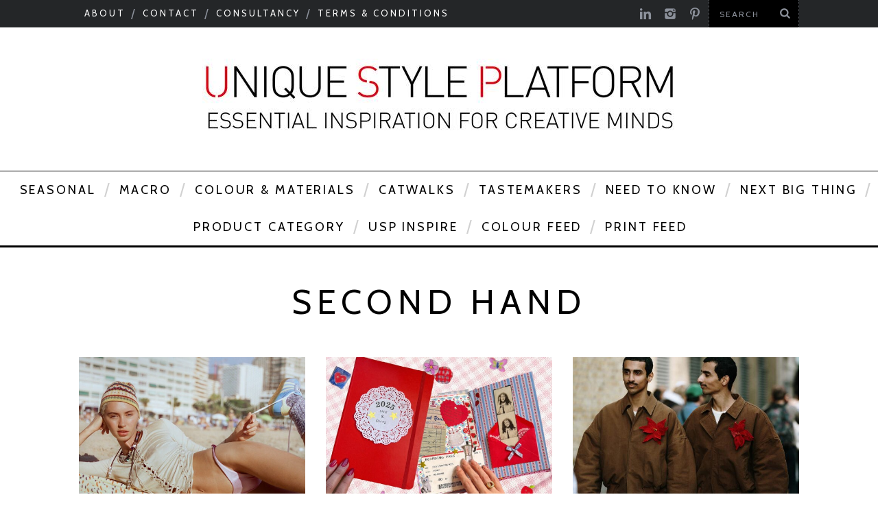

--- FILE ---
content_type: text/html; charset=UTF-8
request_url: https://uniquestyleplatform.com/blog/tag/second-hand/
body_size: 14565
content:

<!DOCTYPE html>
<!--[if lt IE 9]><html lang="en-US" class="oldie"><![endif]-->
<!--[if (gte IE 9) | !(IE)]><!--><html lang="en-US" class="modern"><!--<![endif]-->
<head>
<meta charset="UTF-8" />
<title>Second Hand | Unique Style Platform</title>

<!-- Always force latest IE rendering engine & Chrome Frame -->
<meta http-equiv="X-UA-Compatible" content="IE=edge,chrome=1" />

<!-- Meta Viewport -->
<meta name="viewport" content="width=device-width, initial-scale=1" />

<!-- Disable Pinterest -->
<meta name="pinterest" content="nopin" />

	<link rel="shortcut icon" href="https://uniquestyleplatform.com/wp-content/themes/simplemag-usp/images/favicon.ico" />
		<link rel="apple-touch-icon-precomposed" href="https://uniquestyleplatform.com/wp-content/themes/simplemag-usp/images/retina-favicon.png" />
	
<meta name='robots' content='max-image-preview:large' />
<link rel='dns-prefetch' href='//www.googletagmanager.com' />
<link rel='dns-prefetch' href='//fonts.googleapis.com' />
<link rel="alternate" type="application/rss+xml" title="Unique Style Platform &raquo; Feed" href="https://uniquestyleplatform.com/feed/" />
<link rel="alternate" type="application/rss+xml" title="Unique Style Platform &raquo; Comments Feed" href="https://uniquestyleplatform.com/comments/feed/" />
<link rel="alternate" type="application/rss+xml" title="Unique Style Platform &raquo; Second Hand Tag Feed" href="https://uniquestyleplatform.com/blog/tag/second-hand/feed/" />
<link rel='stylesheet' id='flick-css' href='https://uniquestyleplatform.com/wp-content/plugins/mailchimp/css/flick/flick.css?ver=6.5.4' type='text/css' media='all' />
<link rel='stylesheet' id='mailchimpSF_main_css-css' href='https://uniquestyleplatform.com/?mcsf_action=main_css&#038;ver=6.5.4' type='text/css' media='all' />
<!--[if IE]>
<link rel='stylesheet' id='mailchimpSF_ie_css-css' href='https://uniquestyleplatform.com/wp-content/plugins/mailchimp/css/ie.css?ver=6.5.4' type='text/css' media='all' />
<![endif]-->
<link rel='stylesheet' id='sbi_styles-css' href='https://uniquestyleplatform.com/wp-content/plugins/instagram-feed/css/sbi-styles.min.css?ver=6.5.0' type='text/css' media='all' />
<link rel='stylesheet' id='wp-block-library-css' href='https://uniquestyleplatform.com/wp-includes/css/dist/block-library/style.min.css?ver=6.5.4' type='text/css' media='all' />
<style id='depicter-slider-style-inline-css' type='text/css'>
/*!***************************************************************************************************************************************************************************************************************************************!*\
  !*** css ./node_modules/css-loader/dist/cjs.js??ruleSet[1].rules[3].use[1]!./node_modules/postcss-loader/dist/cjs.js??ruleSet[1].rules[3].use[2]!./node_modules/sass-loader/dist/cjs.js??ruleSet[1].rules[3].use[3]!./src/style.scss ***!
  \***************************************************************************************************************************************************************************************************************************************/
/**
 * The following styles get applied both on the front of your site
 * and in the editor.
 *
 * Replace them with your own styles or remove the file completely.
 */
.wp-block-create-block-depicter {
  background-color: #21759b;
  color: #fff;
  padding: 2px;
}

/*# sourceMappingURL=style-index.css.map*/
</style>
<link rel='stylesheet' id='mediaelement-css' href='https://uniquestyleplatform.com/wp-includes/js/mediaelement/mediaelementplayer-legacy.min.css?ver=4.2.17' type='text/css' media='all' />
<link rel='stylesheet' id='wp-mediaelement-css' href='https://uniquestyleplatform.com/wp-includes/js/mediaelement/wp-mediaelement.min.css?ver=6.5.4' type='text/css' media='all' />
<link rel='stylesheet' id='view_editor_gutenberg_frontend_assets-css' href='https://uniquestyleplatform.com/wp-content/plugins/wp-views/public/css/views-frontend.css?ver=3.6.16' type='text/css' media='all' />
<style id='view_editor_gutenberg_frontend_assets-inline-css' type='text/css'>
.wpv-sort-list-dropdown.wpv-sort-list-dropdown-style-default > span.wpv-sort-list,.wpv-sort-list-dropdown.wpv-sort-list-dropdown-style-default .wpv-sort-list-item {border-color: #cdcdcd;}.wpv-sort-list-dropdown.wpv-sort-list-dropdown-style-default .wpv-sort-list-item a {color: #444;background-color: #fff;}.wpv-sort-list-dropdown.wpv-sort-list-dropdown-style-default a:hover,.wpv-sort-list-dropdown.wpv-sort-list-dropdown-style-default a:focus {color: #000;background-color: #eee;}.wpv-sort-list-dropdown.wpv-sort-list-dropdown-style-default .wpv-sort-list-item.wpv-sort-list-current a {color: #000;background-color: #eee;}
.wpv-sort-list-dropdown.wpv-sort-list-dropdown-style-default > span.wpv-sort-list,.wpv-sort-list-dropdown.wpv-sort-list-dropdown-style-default .wpv-sort-list-item {border-color: #cdcdcd;}.wpv-sort-list-dropdown.wpv-sort-list-dropdown-style-default .wpv-sort-list-item a {color: #444;background-color: #fff;}.wpv-sort-list-dropdown.wpv-sort-list-dropdown-style-default a:hover,.wpv-sort-list-dropdown.wpv-sort-list-dropdown-style-default a:focus {color: #000;background-color: #eee;}.wpv-sort-list-dropdown.wpv-sort-list-dropdown-style-default .wpv-sort-list-item.wpv-sort-list-current a {color: #000;background-color: #eee;}.wpv-sort-list-dropdown.wpv-sort-list-dropdown-style-grey > span.wpv-sort-list,.wpv-sort-list-dropdown.wpv-sort-list-dropdown-style-grey .wpv-sort-list-item {border-color: #cdcdcd;}.wpv-sort-list-dropdown.wpv-sort-list-dropdown-style-grey .wpv-sort-list-item a {color: #444;background-color: #eeeeee;}.wpv-sort-list-dropdown.wpv-sort-list-dropdown-style-grey a:hover,.wpv-sort-list-dropdown.wpv-sort-list-dropdown-style-grey a:focus {color: #000;background-color: #e5e5e5;}.wpv-sort-list-dropdown.wpv-sort-list-dropdown-style-grey .wpv-sort-list-item.wpv-sort-list-current a {color: #000;background-color: #e5e5e5;}
.wpv-sort-list-dropdown.wpv-sort-list-dropdown-style-default > span.wpv-sort-list,.wpv-sort-list-dropdown.wpv-sort-list-dropdown-style-default .wpv-sort-list-item {border-color: #cdcdcd;}.wpv-sort-list-dropdown.wpv-sort-list-dropdown-style-default .wpv-sort-list-item a {color: #444;background-color: #fff;}.wpv-sort-list-dropdown.wpv-sort-list-dropdown-style-default a:hover,.wpv-sort-list-dropdown.wpv-sort-list-dropdown-style-default a:focus {color: #000;background-color: #eee;}.wpv-sort-list-dropdown.wpv-sort-list-dropdown-style-default .wpv-sort-list-item.wpv-sort-list-current a {color: #000;background-color: #eee;}.wpv-sort-list-dropdown.wpv-sort-list-dropdown-style-grey > span.wpv-sort-list,.wpv-sort-list-dropdown.wpv-sort-list-dropdown-style-grey .wpv-sort-list-item {border-color: #cdcdcd;}.wpv-sort-list-dropdown.wpv-sort-list-dropdown-style-grey .wpv-sort-list-item a {color: #444;background-color: #eeeeee;}.wpv-sort-list-dropdown.wpv-sort-list-dropdown-style-grey a:hover,.wpv-sort-list-dropdown.wpv-sort-list-dropdown-style-grey a:focus {color: #000;background-color: #e5e5e5;}.wpv-sort-list-dropdown.wpv-sort-list-dropdown-style-grey .wpv-sort-list-item.wpv-sort-list-current a {color: #000;background-color: #e5e5e5;}.wpv-sort-list-dropdown.wpv-sort-list-dropdown-style-blue > span.wpv-sort-list,.wpv-sort-list-dropdown.wpv-sort-list-dropdown-style-blue .wpv-sort-list-item {border-color: #0099cc;}.wpv-sort-list-dropdown.wpv-sort-list-dropdown-style-blue .wpv-sort-list-item a {color: #444;background-color: #cbddeb;}.wpv-sort-list-dropdown.wpv-sort-list-dropdown-style-blue a:hover,.wpv-sort-list-dropdown.wpv-sort-list-dropdown-style-blue a:focus {color: #000;background-color: #95bedd;}.wpv-sort-list-dropdown.wpv-sort-list-dropdown-style-blue .wpv-sort-list-item.wpv-sort-list-current a {color: #000;background-color: #95bedd;}
</style>
<style id='classic-theme-styles-inline-css' type='text/css'>
/*! This file is auto-generated */
.wp-block-button__link{color:#fff;background-color:#32373c;border-radius:9999px;box-shadow:none;text-decoration:none;padding:calc(.667em + 2px) calc(1.333em + 2px);font-size:1.125em}.wp-block-file__button{background:#32373c;color:#fff;text-decoration:none}
</style>
<style id='global-styles-inline-css' type='text/css'>
body{--wp--preset--color--black: #000000;--wp--preset--color--cyan-bluish-gray: #abb8c3;--wp--preset--color--white: #ffffff;--wp--preset--color--pale-pink: #f78da7;--wp--preset--color--vivid-red: #cf2e2e;--wp--preset--color--luminous-vivid-orange: #ff6900;--wp--preset--color--luminous-vivid-amber: #fcb900;--wp--preset--color--light-green-cyan: #7bdcb5;--wp--preset--color--vivid-green-cyan: #00d084;--wp--preset--color--pale-cyan-blue: #8ed1fc;--wp--preset--color--vivid-cyan-blue: #0693e3;--wp--preset--color--vivid-purple: #9b51e0;--wp--preset--gradient--vivid-cyan-blue-to-vivid-purple: linear-gradient(135deg,rgba(6,147,227,1) 0%,rgb(155,81,224) 100%);--wp--preset--gradient--light-green-cyan-to-vivid-green-cyan: linear-gradient(135deg,rgb(122,220,180) 0%,rgb(0,208,130) 100%);--wp--preset--gradient--luminous-vivid-amber-to-luminous-vivid-orange: linear-gradient(135deg,rgba(252,185,0,1) 0%,rgba(255,105,0,1) 100%);--wp--preset--gradient--luminous-vivid-orange-to-vivid-red: linear-gradient(135deg,rgba(255,105,0,1) 0%,rgb(207,46,46) 100%);--wp--preset--gradient--very-light-gray-to-cyan-bluish-gray: linear-gradient(135deg,rgb(238,238,238) 0%,rgb(169,184,195) 100%);--wp--preset--gradient--cool-to-warm-spectrum: linear-gradient(135deg,rgb(74,234,220) 0%,rgb(151,120,209) 20%,rgb(207,42,186) 40%,rgb(238,44,130) 60%,rgb(251,105,98) 80%,rgb(254,248,76) 100%);--wp--preset--gradient--blush-light-purple: linear-gradient(135deg,rgb(255,206,236) 0%,rgb(152,150,240) 100%);--wp--preset--gradient--blush-bordeaux: linear-gradient(135deg,rgb(254,205,165) 0%,rgb(254,45,45) 50%,rgb(107,0,62) 100%);--wp--preset--gradient--luminous-dusk: linear-gradient(135deg,rgb(255,203,112) 0%,rgb(199,81,192) 50%,rgb(65,88,208) 100%);--wp--preset--gradient--pale-ocean: linear-gradient(135deg,rgb(255,245,203) 0%,rgb(182,227,212) 50%,rgb(51,167,181) 100%);--wp--preset--gradient--electric-grass: linear-gradient(135deg,rgb(202,248,128) 0%,rgb(113,206,126) 100%);--wp--preset--gradient--midnight: linear-gradient(135deg,rgb(2,3,129) 0%,rgb(40,116,252) 100%);--wp--preset--font-size--small: 13px;--wp--preset--font-size--medium: 20px;--wp--preset--font-size--large: 36px;--wp--preset--font-size--x-large: 42px;--wp--preset--spacing--20: 0.44rem;--wp--preset--spacing--30: 0.67rem;--wp--preset--spacing--40: 1rem;--wp--preset--spacing--50: 1.5rem;--wp--preset--spacing--60: 2.25rem;--wp--preset--spacing--70: 3.38rem;--wp--preset--spacing--80: 5.06rem;--wp--preset--shadow--natural: 6px 6px 9px rgba(0, 0, 0, 0.2);--wp--preset--shadow--deep: 12px 12px 50px rgba(0, 0, 0, 0.4);--wp--preset--shadow--sharp: 6px 6px 0px rgba(0, 0, 0, 0.2);--wp--preset--shadow--outlined: 6px 6px 0px -3px rgba(255, 255, 255, 1), 6px 6px rgba(0, 0, 0, 1);--wp--preset--shadow--crisp: 6px 6px 0px rgba(0, 0, 0, 1);}:where(.is-layout-flex){gap: 0.5em;}:where(.is-layout-grid){gap: 0.5em;}body .is-layout-flex{display: flex;}body .is-layout-flex{flex-wrap: wrap;align-items: center;}body .is-layout-flex > *{margin: 0;}body .is-layout-grid{display: grid;}body .is-layout-grid > *{margin: 0;}:where(.wp-block-columns.is-layout-flex){gap: 2em;}:where(.wp-block-columns.is-layout-grid){gap: 2em;}:where(.wp-block-post-template.is-layout-flex){gap: 1.25em;}:where(.wp-block-post-template.is-layout-grid){gap: 1.25em;}.has-black-color{color: var(--wp--preset--color--black) !important;}.has-cyan-bluish-gray-color{color: var(--wp--preset--color--cyan-bluish-gray) !important;}.has-white-color{color: var(--wp--preset--color--white) !important;}.has-pale-pink-color{color: var(--wp--preset--color--pale-pink) !important;}.has-vivid-red-color{color: var(--wp--preset--color--vivid-red) !important;}.has-luminous-vivid-orange-color{color: var(--wp--preset--color--luminous-vivid-orange) !important;}.has-luminous-vivid-amber-color{color: var(--wp--preset--color--luminous-vivid-amber) !important;}.has-light-green-cyan-color{color: var(--wp--preset--color--light-green-cyan) !important;}.has-vivid-green-cyan-color{color: var(--wp--preset--color--vivid-green-cyan) !important;}.has-pale-cyan-blue-color{color: var(--wp--preset--color--pale-cyan-blue) !important;}.has-vivid-cyan-blue-color{color: var(--wp--preset--color--vivid-cyan-blue) !important;}.has-vivid-purple-color{color: var(--wp--preset--color--vivid-purple) !important;}.has-black-background-color{background-color: var(--wp--preset--color--black) !important;}.has-cyan-bluish-gray-background-color{background-color: var(--wp--preset--color--cyan-bluish-gray) !important;}.has-white-background-color{background-color: var(--wp--preset--color--white) !important;}.has-pale-pink-background-color{background-color: var(--wp--preset--color--pale-pink) !important;}.has-vivid-red-background-color{background-color: var(--wp--preset--color--vivid-red) !important;}.has-luminous-vivid-orange-background-color{background-color: var(--wp--preset--color--luminous-vivid-orange) !important;}.has-luminous-vivid-amber-background-color{background-color: var(--wp--preset--color--luminous-vivid-amber) !important;}.has-light-green-cyan-background-color{background-color: var(--wp--preset--color--light-green-cyan) !important;}.has-vivid-green-cyan-background-color{background-color: var(--wp--preset--color--vivid-green-cyan) !important;}.has-pale-cyan-blue-background-color{background-color: var(--wp--preset--color--pale-cyan-blue) !important;}.has-vivid-cyan-blue-background-color{background-color: var(--wp--preset--color--vivid-cyan-blue) !important;}.has-vivid-purple-background-color{background-color: var(--wp--preset--color--vivid-purple) !important;}.has-black-border-color{border-color: var(--wp--preset--color--black) !important;}.has-cyan-bluish-gray-border-color{border-color: var(--wp--preset--color--cyan-bluish-gray) !important;}.has-white-border-color{border-color: var(--wp--preset--color--white) !important;}.has-pale-pink-border-color{border-color: var(--wp--preset--color--pale-pink) !important;}.has-vivid-red-border-color{border-color: var(--wp--preset--color--vivid-red) !important;}.has-luminous-vivid-orange-border-color{border-color: var(--wp--preset--color--luminous-vivid-orange) !important;}.has-luminous-vivid-amber-border-color{border-color: var(--wp--preset--color--luminous-vivid-amber) !important;}.has-light-green-cyan-border-color{border-color: var(--wp--preset--color--light-green-cyan) !important;}.has-vivid-green-cyan-border-color{border-color: var(--wp--preset--color--vivid-green-cyan) !important;}.has-pale-cyan-blue-border-color{border-color: var(--wp--preset--color--pale-cyan-blue) !important;}.has-vivid-cyan-blue-border-color{border-color: var(--wp--preset--color--vivid-cyan-blue) !important;}.has-vivid-purple-border-color{border-color: var(--wp--preset--color--vivid-purple) !important;}.has-vivid-cyan-blue-to-vivid-purple-gradient-background{background: var(--wp--preset--gradient--vivid-cyan-blue-to-vivid-purple) !important;}.has-light-green-cyan-to-vivid-green-cyan-gradient-background{background: var(--wp--preset--gradient--light-green-cyan-to-vivid-green-cyan) !important;}.has-luminous-vivid-amber-to-luminous-vivid-orange-gradient-background{background: var(--wp--preset--gradient--luminous-vivid-amber-to-luminous-vivid-orange) !important;}.has-luminous-vivid-orange-to-vivid-red-gradient-background{background: var(--wp--preset--gradient--luminous-vivid-orange-to-vivid-red) !important;}.has-very-light-gray-to-cyan-bluish-gray-gradient-background{background: var(--wp--preset--gradient--very-light-gray-to-cyan-bluish-gray) !important;}.has-cool-to-warm-spectrum-gradient-background{background: var(--wp--preset--gradient--cool-to-warm-spectrum) !important;}.has-blush-light-purple-gradient-background{background: var(--wp--preset--gradient--blush-light-purple) !important;}.has-blush-bordeaux-gradient-background{background: var(--wp--preset--gradient--blush-bordeaux) !important;}.has-luminous-dusk-gradient-background{background: var(--wp--preset--gradient--luminous-dusk) !important;}.has-pale-ocean-gradient-background{background: var(--wp--preset--gradient--pale-ocean) !important;}.has-electric-grass-gradient-background{background: var(--wp--preset--gradient--electric-grass) !important;}.has-midnight-gradient-background{background: var(--wp--preset--gradient--midnight) !important;}.has-small-font-size{font-size: var(--wp--preset--font-size--small) !important;}.has-medium-font-size{font-size: var(--wp--preset--font-size--medium) !important;}.has-large-font-size{font-size: var(--wp--preset--font-size--large) !important;}.has-x-large-font-size{font-size: var(--wp--preset--font-size--x-large) !important;}
.wp-block-navigation a:where(:not(.wp-element-button)){color: inherit;}
:where(.wp-block-post-template.is-layout-flex){gap: 1.25em;}:where(.wp-block-post-template.is-layout-grid){gap: 1.25em;}
:where(.wp-block-columns.is-layout-flex){gap: 2em;}:where(.wp-block-columns.is-layout-grid){gap: 2em;}
.wp-block-pullquote{font-size: 1.5em;line-height: 1.6;}
</style>
<link rel='stylesheet' id='crp-style-masonry-css' href='https://uniquestyleplatform.com/wp-content/plugins/contextual-related-posts/css/masonry.min.css?ver=3.5.4' type='text/css' media='all' />
<link rel='stylesheet' id='sidebar-login-css' href='https://uniquestyleplatform.com/wp-content/plugins/sidebar-login/build/sidebar-login.css?ver=1694260642' type='text/css' media='all' />
<link rel='stylesheet' id='framework-css' href='https://uniquestyleplatform.com/wp-content/themes/simplemag-usp/css/framework.css?ver=6.5.4' type='text/css' media='all' />
<link rel='stylesheet' id='icons-css' href='https://uniquestyleplatform.com/wp-content/themes/simplemag-usp/css/icons.css?ver=6.5.4' type='text/css' media='all' />
<link rel='stylesheet' id='main-style-css' href='https://uniquestyleplatform.com/wp-content/themes/simplemag-usp/style.css?ver=4.5.3' type='text/css' media='all' />
<link rel='stylesheet' id='ms-main-css' href='https://uniquestyleplatform.com/wp-content/plugins/masterslider/public/assets/css/masterslider.main.css?ver=3.7.8' type='text/css' media='all' />
<link rel='stylesheet' id='ms-custom-css' href='https://uniquestyleplatform.com/wp-content/uploads/masterslider/custom.css?ver=922.5' type='text/css' media='all' />
<link rel='stylesheet' id='0-css' href='https://uniquestyleplatform.com/wp-content/themes/simplemag-usp/css/ms-skin-next_usp.css?ver=1.0' type='text/css' media='all' />
<link rel='stylesheet' id='google-fonts-css' href='https://fonts.googleapis.com/css?subset=latin%2Clatin-ext%2Ccyrillic%2Ccyrillic-ext&#038;family=Lato%3A300%2C300italic%2C400%2C400italic%2C700%2C700italic%2C900%2C900italic%7CCabin%3A300%2C300italic%2C400%2C400italic%2C700%2C700italic%2C900%2C900italic+rel%3D%27stylesheet%27+type%3D%27text%2Fcss&#038;ver=6.5.4' type='text/css' media='all' />
<script type="text/javascript" src="https://uniquestyleplatform.com/wp-content/plugins/wp-views/vendor/toolset/common-es/public/toolset-common-es-frontend.js?ver=172000" id="toolset-common-es-frontend-js"></script>
<script type="text/javascript" src="https://uniquestyleplatform.com/wp-includes/js/jquery/jquery.min.js?ver=3.7.1" id="jquery-core-js"></script>
<script type="text/javascript" src="https://uniquestyleplatform.com/wp-includes/js/jquery/jquery-migrate.min.js?ver=3.4.1" id="jquery-migrate-js"></script>
<script type="text/javascript" src="https://uniquestyleplatform.com/wp-content/plugins/mailchimp/js/scrollTo.js?ver=1.5.8" id="jquery_scrollto-js"></script>
<script type="text/javascript" src="https://uniquestyleplatform.com/wp-includes/js/jquery/jquery.form.min.js?ver=4.3.0" id="jquery-form-js"></script>
<script type="text/javascript" id="mailchimpSF_main_js-js-extra">
/* <![CDATA[ */
var mailchimpSF = {"ajax_url":"https:\/\/uniquestyleplatform.com\/"};
/* ]]> */
</script>
<script type="text/javascript" src="https://uniquestyleplatform.com/wp-content/plugins/mailchimp/js/mailchimp.js?ver=1.5.8" id="mailchimpSF_main_js-js"></script>
<script type="text/javascript" src="https://uniquestyleplatform.com/wp-includes/js/jquery/ui/core.min.js?ver=1.13.2" id="jquery-ui-core-js"></script>
<script type="text/javascript" src="https://uniquestyleplatform.com/wp-content/plugins/mailchimp/js/datepicker.js?ver=6.5.4" id="datepicker-js"></script>

<!-- Google tag (gtag.js) snippet added by Site Kit -->
<!-- Google Analytics snippet added by Site Kit -->
<script type="text/javascript" src="https://www.googletagmanager.com/gtag/js?id=GT-PHC2K9G" id="google_gtagjs-js" async></script>
<script type="text/javascript" id="google_gtagjs-js-after">
/* <![CDATA[ */
window.dataLayer = window.dataLayer || [];function gtag(){dataLayer.push(arguments);}
gtag("set","linker",{"domains":["uniquestyleplatform.com"]});
gtag("js", new Date());
gtag("set", "developer_id.dZTNiMT", true);
gtag("config", "GT-PHC2K9G");
/* ]]> */
</script>
<link rel="https://api.w.org/" href="https://uniquestyleplatform.com/wp-json/" /><link rel="EditURI" type="application/rsd+xml" title="RSD" href="https://uniquestyleplatform.com/xmlrpc.php?rsd" />
<meta name="generator" content="WordPress 6.5.4" />
<script type="text/javascript">
        jQuery(function($) {
            $('.date-pick').each(function() {
                var format = $(this).data('format') || 'mm/dd/yyyy';
                format = format.replace(/yyyy/i, 'yy');
                $(this).datepicker({
                    autoFocusNextInput: true,
                    constrainInput: false,
                    changeMonth: true,
                    changeYear: true,
                    beforeShow: function(input, inst) { $('#ui-datepicker-div').addClass('show'); },
                    dateFormat: format.toLowerCase(),
                });
            });
            d = new Date();
            $('.birthdate-pick').each(function() {
                var format = $(this).data('format') || 'mm/dd';
                format = format.replace(/yyyy/i, 'yy');
                $(this).datepicker({
                    autoFocusNextInput: true,
                    constrainInput: false,
                    changeMonth: true,
                    changeYear: false,
                    minDate: new Date(d.getFullYear(), 1-1, 1),
                    maxDate: new Date(d.getFullYear(), 12-1, 31),
                    beforeShow: function(input, inst) { $('#ui-datepicker-div').removeClass('show'); },
                    dateFormat: format.toLowerCase(),
                });

            });

        });
    </script>
<script>var ms_grabbing_curosr='https://uniquestyleplatform.com/wp-content/plugins/masterslider/public/assets/css/common/grabbing.cur',ms_grab_curosr='https://uniquestyleplatform.com/wp-content/plugins/masterslider/public/assets/css/common/grab.cur';</script>
<meta name="generator" content="MasterSlider 3.7.8 - Responsive Touch Image Slider" />
<meta name="generator" content="Site Kit by Google 1.171.0" /><style>
/* Theme Options Styling */
body {font-family:'Lato', Arial, Verdana, 'Helvetica Neue', Helvetica, sans-serif;}
h1, h2, h3, h4, h5, h6, .tagline, .sub-title, .menu a, .widget_pages, .widget_categories, .entry-meta, .entry-note, .read-more, #submit, .single .entry-content > p:first-of-type:first-letter, input#s, .widget_ti-about-site p, .comments .vcard, #respond label, .copyright, #wp-calendar tbody, .latest-reviews i, .score-box .total {font-family: 'Cabin', Arial, Verdana, 'Helvetica Neue', Helvetica, sans-serif; font-weight:400;}
.sub-menu ul li a:hover, .secondary-menu a:hover, .secondary-menu .current_page_item > a, .top-strip nav > ul > li:hover > a, .footer-sidebar .widget h3 {color:#ffcc0d !important;}
#masthead .main-menu > ul > li.sub-hover > a:after{border-color:transparent transparent #ffcc0d;}
#masthead .main-menu > ul > li{font-size:18px;}
#masthead .main-menu .sub-menu{border-top-color:#ffcc0d;}
.widget_ti_most_commented span i:after{border-top-color:#ffcc0d;border-left-color:#ffcc0d;}
.entry-image, .page-numbers .current, .link-pages span, .score-line span, .widget_ti_most_commented span {background-color:#ffcc0d;}
.modern .posts-slider figure:before {background-color:#18191a;opacity:0.1;}
.posts-slider:hover figure:before {opacity:0.7;}
::selection {background-color:#ffcc0d;}
::-moz-selection {background-color:#ffcc0d;}
</style>
 <script> window.addEventListener("load",function(){ var c={script:false,link:false}; function ls(s) { if(!['script','link'].includes(s)||c[s]){return;}c[s]=true; var d=document,f=d.getElementsByTagName(s)[0],j=d.createElement(s); if(s==='script'){j.async=true;j.src='https://uniquestyleplatform.com/wp-content/plugins/wp-views/vendor/toolset/blocks/public/js/frontend.js?v=1.6.13';}else{ j.rel='stylesheet';j.href='https://uniquestyleplatform.com/wp-content/plugins/wp-views/vendor/toolset/blocks/public/css/style.css?v=1.6.13';} f.parentNode.insertBefore(j, f); }; function ex(){ls('script');ls('link')} window.addEventListener("scroll", ex, {once: true}); if (('IntersectionObserver' in window) && ('IntersectionObserverEntry' in window) && ('intersectionRatio' in window.IntersectionObserverEntry.prototype)) { var i = 0, fb = document.querySelectorAll("[class^='tb-']"), o = new IntersectionObserver(es => { es.forEach(e => { o.unobserve(e.target); if (e.intersectionRatio > 0) { ex();o.disconnect();}else{ i++;if(fb.length>i){o.observe(fb[i])}} }) }); if (fb.length) { o.observe(fb[i]) } } }) </script>
	<noscript>
		<link rel="stylesheet" href="https://uniquestyleplatform.com/wp-content/plugins/wp-views/vendor/toolset/blocks/public/css/style.css">
	</noscript>
<!-- Google Tag Manager snippet added by Site Kit -->
<script type="text/javascript">
/* <![CDATA[ */

			( function( w, d, s, l, i ) {
				w[l] = w[l] || [];
				w[l].push( {'gtm.start': new Date().getTime(), event: 'gtm.js'} );
				var f = d.getElementsByTagName( s )[0],
					j = d.createElement( s ), dl = l != 'dataLayer' ? '&l=' + l : '';
				j.async = true;
				j.src = 'https://www.googletagmanager.com/gtm.js?id=' + i + dl;
				f.parentNode.insertBefore( j, f );
			} )( window, document, 'script', 'dataLayer', 'GTM-PHSF4HP4' );
			
/* ]]> */
</script>

<!-- End Google Tag Manager snippet added by Site Kit -->
<meta name="generator" content="Powered by Slider Revolution 6.6.16 - responsive, Mobile-Friendly Slider Plugin for WordPress with comfortable drag and drop interface." />
<script>function setREVStartSize(e){
			//window.requestAnimationFrame(function() {
				window.RSIW = window.RSIW===undefined ? window.innerWidth : window.RSIW;
				window.RSIH = window.RSIH===undefined ? window.innerHeight : window.RSIH;
				try {
					var pw = document.getElementById(e.c).parentNode.offsetWidth,
						newh;
					pw = pw===0 || isNaN(pw) || (e.l=="fullwidth" || e.layout=="fullwidth") ? window.RSIW : pw;
					e.tabw = e.tabw===undefined ? 0 : parseInt(e.tabw);
					e.thumbw = e.thumbw===undefined ? 0 : parseInt(e.thumbw);
					e.tabh = e.tabh===undefined ? 0 : parseInt(e.tabh);
					e.thumbh = e.thumbh===undefined ? 0 : parseInt(e.thumbh);
					e.tabhide = e.tabhide===undefined ? 0 : parseInt(e.tabhide);
					e.thumbhide = e.thumbhide===undefined ? 0 : parseInt(e.thumbhide);
					e.mh = e.mh===undefined || e.mh=="" || e.mh==="auto" ? 0 : parseInt(e.mh,0);
					if(e.layout==="fullscreen" || e.l==="fullscreen")
						newh = Math.max(e.mh,window.RSIH);
					else{
						e.gw = Array.isArray(e.gw) ? e.gw : [e.gw];
						for (var i in e.rl) if (e.gw[i]===undefined || e.gw[i]===0) e.gw[i] = e.gw[i-1];
						e.gh = e.el===undefined || e.el==="" || (Array.isArray(e.el) && e.el.length==0)? e.gh : e.el;
						e.gh = Array.isArray(e.gh) ? e.gh : [e.gh];
						for (var i in e.rl) if (e.gh[i]===undefined || e.gh[i]===0) e.gh[i] = e.gh[i-1];
											
						var nl = new Array(e.rl.length),
							ix = 0,
							sl;
						e.tabw = e.tabhide>=pw ? 0 : e.tabw;
						e.thumbw = e.thumbhide>=pw ? 0 : e.thumbw;
						e.tabh = e.tabhide>=pw ? 0 : e.tabh;
						e.thumbh = e.thumbhide>=pw ? 0 : e.thumbh;
						for (var i in e.rl) nl[i] = e.rl[i]<window.RSIW ? 0 : e.rl[i];
						sl = nl[0];
						for (var i in nl) if (sl>nl[i] && nl[i]>0) { sl = nl[i]; ix=i;}
						var m = pw>(e.gw[ix]+e.tabw+e.thumbw) ? 1 : (pw-(e.tabw+e.thumbw)) / (e.gw[ix]);
						newh =  (e.gh[ix] * m) + (e.tabh + e.thumbh);
					}
					var el = document.getElementById(e.c);
					if (el!==null && el) el.style.height = newh+"px";
					el = document.getElementById(e.c+"_wrapper");
					if (el!==null && el) {
						el.style.height = newh+"px";
						el.style.display = "block";
					}
				} catch(e){
					console.log("Failure at Presize of Slider:" + e)
				}
			//});
		  };</script>
		<style type="text/css" id="wp-custom-css">
			.page-id-142477 .entry-title{
display:none !important;	
}
		</style>
		</head>

<body class="archive tag tag-second-hand tag-1504 _masterslider _msp_version_3.7.8">

<div id="outer-wrap">
    <div id="inner-wrap">

    <div id="pageslide">
        <a id="close-pageslide" href="#top"><i class="icon-remove-sign"></i></a>
    </div><!-- Sidebar in Mobile View -->

    <header id="masthead" role="banner" class="clearfix">
        
		<div class="top-strip color-site-dark">
            <div class="wrapper clearfix">

                <div class="menu-header-container"><ul id="menu-header" class="menu"><li id="menu-item-156" class="menu-item menu-item-type-post_type menu-item-object-page menu-item-156"><a href="https://uniquestyleplatform.com/about/">About</a></li>
<li id="menu-item-157" class="menu-item menu-item-type-post_type menu-item-object-page menu-item-157"><a href="https://uniquestyleplatform.com/contact/">Contact</a></li>
<li id="menu-item-78190" class="menu-item menu-item-type-post_type menu-item-object-page menu-item-78190"><a href="https://uniquestyleplatform.com/consultancy/">Consultancy</a></li>
<li id="menu-item-78070" class="menu-item menu-item-type-post_type menu-item-object-page menu-item-78070"><a href="https://uniquestyleplatform.com/tcs/">Terms &#038; Conditions</a></li>
</ul></div>            	
                
<form method="get" id="searchform" action="https://uniquestyleplatform.com/" role="search">
	<input type="text" name="s" id="s" value="Search" onfocus="if(this.value=='Search')this.value='';" onblur="if(this.value=='')this.value='Search';" />
    <button type="submit">
    	<i class="icon-search"></i>
    </button>
</form>                
                <ul class="social"><li><a href="https://www.linkedin.com/company/unique-style-platform?trk=prof-exp-company-name.com" class="icon-linkedin" target="_blank"></a></li><li><a href="http://www.instagram.com/usptrend" class="icon-instagram" target="_blank"></a></li><li><a href="https://www.pinterest.co.uk/UniqueStylePlatform/" class="icon-pinterest" target="_blank"></a></li></ul>                
                <a id="open-pageslide" href="#pageslide"><i class="icon-menu"></i></a>
                
                            </div><!-- .wrapper -->
        </div><!-- .top-strip -->
        
        
        <div class="wrapper">
        	
            <div id="branding" class="animated">
                <!-- Logo -->
				                <a class="logo" href="https://uniquestyleplatform.com/">
                    <img src="https://uniquestyleplatform.com/wp-content/uploads/2023/09/US-ESS-LOGO-V2-4-1.jpg" alt="Unique Style Platform - Innovation &amp; Inspiration For Creative Minds" title="Unique Style Platform - Innovation &amp; Inspiration For Creative Minds" nopin="nopin" />
                </a>
                <!-- End Logo -->
                
                            </div>
            
            
    
        </div><!-- .wrapper -->


        <nav class="animated main-menu"><ul id="main-nav" class="menu"><li id="menu-item-17866" class="menu-item menu-item-type-taxonomy menu-item-object-category menu-item-has-children"><a href="https://uniquestyleplatform.com/blog/category/seasonal/">Seasonal</a><div class="sub-menu">
<ul class="sub-links">
	<li id="menu-item-149267" class="menu-item menu-item-type-taxonomy menu-item-object-category"><a href="https://uniquestyleplatform.com/blog/category/seasonal/ss27-seasonal/">S/S 27</a></li>
	<li id="menu-item-145499" class="menu-item menu-item-type-taxonomy menu-item-object-category"><a href="https://uniquestyleplatform.com/blog/category/seasonal/aw2627-seasonal/">A/W 26/27</a></li>
	<li id="menu-item-139138" class="menu-item menu-item-type-taxonomy menu-item-object-category"><a href="https://uniquestyleplatform.com/blog/category/seasonal/s-s-26/">S/S 26</a></li>
	<li id="menu-item-131653" class="menu-item menu-item-type-taxonomy menu-item-object-category"><a href="https://uniquestyleplatform.com/blog/category/seasonal/a-w-25-26/">A/W 25/26</a></li>
	<li id="menu-item-124911" class="menu-item menu-item-type-taxonomy menu-item-object-category"><a href="https://uniquestyleplatform.com/blog/category/seasonal/s-s-25/">S/S 25</a></li>
	<li id="menu-item-121294" class="menu-item menu-item-type-taxonomy menu-item-object-category"><a href="https://uniquestyleplatform.com/blog/category/seasonal/a-w-24-25/">A/W 24/25</a></li>
	<li id="menu-item-116605" class="menu-item menu-item-type-taxonomy menu-item-object-category"><a href="https://uniquestyleplatform.com/blog/category/seasonal/s-s-24/">S/S 24</a></li>
</ul>
</div>
</li>
<li id="menu-item-20084" class="menu-item menu-item-type-taxonomy menu-item-object-category menu-item-has-children"><a href="https://uniquestyleplatform.com/blog/category/macro/">Macro</a><div class="sub-menu">
<ul class="sub-links">
	<li id="menu-item-52670" class="menu-item menu-item-type-taxonomy menu-item-object-category"><a href="https://uniquestyleplatform.com/blog/category/macro/macro-trends/">Macro Trends</a></li>
	<li id="menu-item-52671" class="menu-item menu-item-type-taxonomy menu-item-object-category"><a href="https://uniquestyleplatform.com/blog/category/macro/macro-updates/">Macro Updates</a></li>
	<li id="menu-item-145825" class="menu-item menu-item-type-taxonomy menu-item-object-category"><a href="https://uniquestyleplatform.com/blog/category/macro/macro-future-consumer/">Future Consumer</a></li>
</ul>
</div>
</li>
<li id="menu-item-17864" class="menu-item menu-item-type-taxonomy menu-item-object-category menu-item-has-children"><a href="https://uniquestyleplatform.com/blog/category/colour-materials/">Colour &amp; Materials</a><div class="sub-menu">
<ul class="sub-links">
	<li id="menu-item-52665" class="menu-item menu-item-type-taxonomy menu-item-object-category"><a href="https://uniquestyleplatform.com/blog/category/colour-materials/colour/">Colour</a></li>
	<li id="menu-item-52673" class="menu-item menu-item-type-taxonomy menu-item-object-category"><a href="https://uniquestyleplatform.com/blog/category/colour-materials/surface-fabric/">Surface, Fabric &amp; Print</a></li>
	<li id="menu-item-52674" class="menu-item menu-item-type-taxonomy menu-item-object-category"><a href="https://uniquestyleplatform.com/blog/category/colour-materials/events-colour-materials/">Events</a></li>
</ul>
</div>
</li>
<li id="menu-item-17863" class="menu-item menu-item-type-taxonomy menu-item-object-category menu-item-has-children"><a href="https://uniquestyleplatform.com/blog/category/catwalks/">Catwalks</a><div class="sub-menu">
<ul class="sub-links">
	<li id="menu-item-152358" class="menu-item menu-item-type-taxonomy menu-item-object-category"><a href="https://uniquestyleplatform.com/blog/category/catwalks/aw2627-catwalks/">A/W 26/27</a></li>
	<li id="menu-item-152272" class="menu-item menu-item-type-taxonomy menu-item-object-category"><a href="https://uniquestyleplatform.com/blog/category/catwalks/catwalks-pre-fall-26/">Pre-Fall 26</a></li>
	<li id="menu-item-148499" class="menu-item menu-item-type-taxonomy menu-item-object-category"><a href="https://uniquestyleplatform.com/blog/category/catwalks/ss26-catwalks/">S/S 26</a></li>
	<li id="menu-item-148634" class="menu-item menu-item-type-taxonomy menu-item-object-category"><a href="https://uniquestyleplatform.com/blog/category/catwalks/resort-26-catwalks/">Resort 26</a></li>
	<li id="menu-item-144677" class="menu-item menu-item-type-taxonomy menu-item-object-category"><a href="https://uniquestyleplatform.com/blog/category/catwalks/aw2526-catwalks/">A/W 25/26</a></li>
	<li id="menu-item-144266" class="menu-item menu-item-type-taxonomy menu-item-object-category"><a href="https://uniquestyleplatform.com/blog/category/catwalks/pre-fall-25/">Pre-Fall 25</a></li>
	<li id="menu-item-138814" class="menu-item menu-item-type-taxonomy menu-item-object-category"><a href="https://uniquestyleplatform.com/blog/category/catwalks/s-s-25-catwalks/">S/S 25</a></li>
	<li id="menu-item-138600" class="menu-item menu-item-type-taxonomy menu-item-object-category"><a href="https://uniquestyleplatform.com/blog/category/catwalks/resort-25/">Resort 25</a></li>
	<li id="menu-item-139586" class="menu-item menu-item-type-taxonomy menu-item-object-category"><a href="https://uniquestyleplatform.com/blog/category/catwalks/mens-catwalks/">MENS</a></li>
	<li id="menu-item-139587" class="menu-item menu-item-type-taxonomy menu-item-object-category"><a href="https://uniquestyleplatform.com/blog/category/catwalks/women-catwalks/">Womens</a></li>
</ul>
</div>
</li>
<li id="menu-item-86663" class="menu-item menu-item-type-taxonomy menu-item-object-category"><a href="https://uniquestyleplatform.com/blog/category/tastemakers/">Tastemakers</a></li>
<li id="menu-item-52648" class="menu-item menu-item-type-taxonomy menu-item-object-category"><a href="https://uniquestyleplatform.com/blog/category/need-to-know-2/">Need to know</a><div class="sub-menu"></div>
</li>
<li id="menu-item-61225" class="menu-item menu-item-type-taxonomy menu-item-object-category menu-item-has-children"><a href="https://uniquestyleplatform.com/blog/category/next-big-thing/">Next Big Thing</a><div class="sub-menu">
<ul class="sub-links">
	<li id="menu-item-142444" class="menu-item menu-item-type-taxonomy menu-item-object-category"><a href="https://uniquestyleplatform.com/blog/category/next-big-thing/fashion/">Fashion</a></li>
	<li id="menu-item-142445" class="menu-item menu-item-type-taxonomy menu-item-object-category"><a href="https://uniquestyleplatform.com/blog/category/next-big-thing/lifestyle-next-big-thing/">Lifestyle</a></li>
</ul>
</div>
</li>
<li id="menu-item-145146" class="menu-item menu-item-type-taxonomy menu-item-object-category menu-item-has-children"><a href="https://uniquestyleplatform.com/blog/category/product-category/">Product Category</a><div class="sub-menu">
<ul class="sub-links">
	<li id="menu-item-145148" class="menu-item menu-item-type-taxonomy menu-item-object-category"><a href="https://uniquestyleplatform.com/blog/category/product-category/womens/">Womens</a></li>
	<li id="menu-item-145147" class="menu-item menu-item-type-taxonomy menu-item-object-category"><a href="https://uniquestyleplatform.com/blog/category/product-category/lifestyle/">Lifestyle</a></li>
</ul>
</div>
</li>
<li id="menu-item-81187" class="menu-item menu-item-type-taxonomy menu-item-object-category menu-item-has-children"><a href="https://uniquestyleplatform.com/blog/category/usp-inspire/">USP Inspire</a><div class="sub-menu">
<ul class="sub-links">
	<li id="menu-item-120397" class="menu-item menu-item-type-taxonomy menu-item-object-category"><a href="https://uniquestyleplatform.com/blog/category/usp-inspire/usp-inspire-2/">USP Inspire</a></li>
	<li id="menu-item-120396" class="menu-item menu-item-type-taxonomy menu-item-object-category"><a href="https://uniquestyleplatform.com/blog/category/usp-inspire/usp-loves/">USP Loves</a></li>
</ul>
</div>
</li>
<li id="menu-item-130275" class="menu-item menu-item-type-taxonomy menu-item-object-category menu-item-has-children"><a href="https://uniquestyleplatform.com/blog/category/colour-feed/">Colour Feed</a><div class="sub-menu">
<ul class="sub-links">
	<li id="menu-item-131041" class="menu-item menu-item-type-taxonomy menu-item-object-category"><a href="https://uniquestyleplatform.com/blog/category/colour-feed/fashion-colour-feed/">Fashion</a></li>
	<li id="menu-item-131042" class="menu-item menu-item-type-taxonomy menu-item-object-category"><a href="https://uniquestyleplatform.com/blog/category/colour-feed/lifestyle-colour-feed/">Lifestyle</a></li>
	<li id="menu-item-131053" class="menu-item menu-item-type-taxonomy menu-item-object-category"><a href="https://uniquestyleplatform.com/blog/category/colour-feed/tech-colour-feed/">Tech</a></li>
	<li id="menu-item-131040" class="menu-item menu-item-type-taxonomy menu-item-object-category"><a href="https://uniquestyleplatform.com/blog/category/colour-feed/beauty-colour-feed/">Beauty</a></li>
</ul>
</div>
</li>
<li id="menu-item-139256" class="menu-item menu-item-type-taxonomy menu-item-object-category menu-item-has-children"><a href="https://uniquestyleplatform.com/blog/category/print-feed/">Print Feed</a><div class="sub-menu">
<ul class="sub-links">
	<li id="menu-item-142446" class="menu-item menu-item-type-taxonomy menu-item-object-category"><a href="https://uniquestyleplatform.com/blog/category/print-feed/fashion-print-feed/">Fashion</a></li>
	<li id="menu-item-142447" class="menu-item menu-item-type-taxonomy menu-item-object-category"><a href="https://uniquestyleplatform.com/blog/category/print-feed/lifestyle-print-feed-2/">Lifestyle</a></li>
</ul>
</div>
</li>
</ul></nav>		
        <script type="text/javascript">

			// Function to adjust the submenu positioning
			const adjustSubmenuPositions = () => {

				// Select the main menu container
				const menuContainer = document.querySelector('.main-menu');

				// Get the bounding rectangle of the container and its top position
				const menuContainerRect = menuContainer.getBoundingClientRect();

				// NB we add 1 to the top position to account for the border
				const menuContainerTopPosition = menuContainerRect.top + 1;
				//console.log('menuContainerTopPosition', menuContainerTopPosition);

				// Select all menu items
				const menuItems = document.querySelectorAll('.menu-item');

				menuItems.forEach(item => {

					// Get the height of the menu item
					const menuItem = item;

					// Get the bounding rectangle of the item and its top position
					const menuItemRect = menuItem.getBoundingClientRect();
					const menuItemBottomPosition = menuItemRect.bottom;
					//console.log('menuItemBottomPosition', menuItemBottomPosition);

					// Assuming the submenu is a direct child
					const subMenu = item.querySelector('.sub-menu');

					if (subMenu) {

						const subMenuTopPosition = menuItemBottomPosition - menuContainerTopPosition;
						//console.log('subMenuTopPosition', subMenuTopPosition);

						// Set the top style of the submenu for absolute postioning
						subMenu.style.top = `${subMenuTopPosition}px`;
					}
				});

			};

			// Run the function when the page has loaded
			document.addEventListener('DOMContentLoaded', adjustSubmenuPositions);

			// Run function on window resize
			window.addEventListener('resize', adjustSubmenuPositions);

		</script>

    </header><!-- #masthead -->
	<section id="content" role="main" class="clearfix animated">
    	<div class="wrapper">

		            
            <header class="entry-header">
                <h1 class="entry-title page-title">
                    <span>
						                        Second Hand                
                                            </span>
                </h1>
            </header>
            
            
                                
            
			        			
                    
                                        
                    
                                        
                    <div class="grids masonry-layout entries">

                    
                    
<article class="grid-4 post-144976 post type-post status-publish format-standard has-post-thumbnail hentry category-product-category category-s-s-26 category-seasonal category-womens tag-color tag-colour tag-culture tag-design-directions tag-eco tag-fabric tag-influencers tag-instagram tag-pop-culture tag-print-pattern tag-product tag-reports tag-seasonal tag-second-hand tag-social-media tag-sports tag-sportswear tag-ss-26 tag-summer tag-sustainability tag-sustainable tag-tiktok tag-trends tag-vintage tag-viral tag-womens tag-womenswear tag-y2k">

    <figure class="entry-image">
    	<a href="https://uniquestyleplatform.com/blog/2025/02/19/s-s-26-womenswear-design-directions/" class=" login" data-mfp-src="#login-modal">
			<img width="600" height="400" src="https://uniquestyleplatform.com/wp-content/uploads/2025/02/FI-COVER-SS26-WOMENS-DECK-600x400.jpg" class="nopin wp-post-image" alt="" decoding="async" fetchpriority="high" srcset="https://uniquestyleplatform.com/wp-content/uploads/2025/02/FI-COVER-SS26-WOMENS-DECK-600x400.jpg 600w, https://uniquestyleplatform.com/wp-content/uploads/2025/02/FI-COVER-SS26-WOMENS-DECK-296x197.jpg 296w" sizes="(max-width: 600px) 100vw, 600px" />    	</a>
    </figure>

    <header class="entry-header">
        <div class="entry-meta">
           <span class="entry-category"><a href="https://uniquestyleplatform.com/blog/category/product-category/" >Product Category</a>, <a href="https://uniquestyleplatform.com/blog/category/seasonal/s-s-26/" >S/S 26</a>, <a href="https://uniquestyleplatform.com/blog/category/seasonal/" >Seasonal</a>, <a href="https://uniquestyleplatform.com/blog/category/product-category/womens/" >Womens</a></span>
           <span class="entry-date">February 19, 2025</span>
        </div>
        <h2 class="entry-title">
            <a href="https://uniquestyleplatform.com/blog/2025/02/19/s-s-26-womenswear-design-directions/" class=" login" data-mfp-src="#login-modal">S/S 26 WOMENS: DESIGN DIRECTIONS</a>
        </h2>
            </header>
	    
    
        
</article>
<article class="grid-4 post-143818 post type-post status-publish format-standard has-post-thumbnail hentry category-tastemakers tag-craft tag-diy tag-gen-z tag-nostalgic-glow tag-recycled tag-reports tag-second-hand tag-social-media tag-spark-joy tag-tiktok tag-trending-now tag-viral tag-wellness tag-youth">

    <figure class="entry-image">
    	<a href="https://uniquestyleplatform.com/blog/2025/01/14/tiktok-tracker-pinterest-craft-girly/" class=" login" data-mfp-src="#login-modal">
			<img width="600" height="400" src="https://uniquestyleplatform.com/wp-content/uploads/2025/01/fi-TIKTOK-TRACKER-HOBBIES-600x400.jpg" class="nopin wp-post-image" alt="" decoding="async" srcset="https://uniquestyleplatform.com/wp-content/uploads/2025/01/fi-TIKTOK-TRACKER-HOBBIES-600x400.jpg 600w, https://uniquestyleplatform.com/wp-content/uploads/2025/01/fi-TIKTOK-TRACKER-HOBBIES-296x197.jpg 296w" sizes="(max-width: 600px) 100vw, 600px" />    	</a>
    </figure>

    <header class="entry-header">
        <div class="entry-meta">
           <span class="entry-category"><a href="https://uniquestyleplatform.com/blog/category/tastemakers/" >Tastemakers</a></span>
           <span class="entry-date">January 14, 2025</span>
        </div>
        <h2 class="entry-title">
            <a href="https://uniquestyleplatform.com/blog/2025/01/14/tiktok-tracker-pinterest-craft-girly/" class=" login" data-mfp-src="#login-modal">TIKTOK TRACKER: PINTEREST CRAFT GIRLY</a>
        </h2>
            </header>
	    
    
        
</article>
<article class="grid-4 post-142722 post type-post status-publish format-standard has-post-thumbnail hentry category-fashion category-next-big-thing category-product-category category-womens tag-accessories tag-brooches tag-catwalk-inspiration tag-design tag-fashion tag-hair-accessories tag-menswear tag-reports tag-second-hand tag-street-style tag-styling tag-vintage tag-womens tag-womenswear">

    <figure class="entry-image">
    	<a href="https://uniquestyleplatform.com/blog/2024/11/13/next-big-thing-brooches-are-back/" class=" login" data-mfp-src="#login-modal">
			<img width="600" height="400" src="https://uniquestyleplatform.com/wp-content/uploads/2024/11/FI-USP-NBT-BROOCHES-ARE-BACK-600x400.jpg" class="nopin wp-post-image" alt="" decoding="async" srcset="https://uniquestyleplatform.com/wp-content/uploads/2024/11/FI-USP-NBT-BROOCHES-ARE-BACK-600x400.jpg 600w, https://uniquestyleplatform.com/wp-content/uploads/2024/11/FI-USP-NBT-BROOCHES-ARE-BACK-296x197.jpg 296w, https://uniquestyleplatform.com/wp-content/uploads/2024/11/FI-USP-NBT-BROOCHES-ARE-BACK-1050x700.jpg 1050w" sizes="(max-width: 600px) 100vw, 600px" />    	</a>
    </figure>

    <header class="entry-header">
        <div class="entry-meta">
           <span class="entry-category"><a href="https://uniquestyleplatform.com/blog/category/next-big-thing/fashion/" >Fashion</a>, <a href="https://uniquestyleplatform.com/blog/category/next-big-thing/" >Next Big Thing</a>, <a href="https://uniquestyleplatform.com/blog/category/product-category/" >Product Category</a>, <a href="https://uniquestyleplatform.com/blog/category/product-category/womens/" >Womens</a></span>
           <span class="entry-date">November 13, 2024</span>
        </div>
        <h2 class="entry-title">
            <a href="https://uniquestyleplatform.com/blog/2024/11/13/next-big-thing-brooches-are-back/" class=" login" data-mfp-src="#login-modal">NEXT BIG THING: BROOCHES ARE BACK</a>
        </h2>
            </header>
	    
    
        
</article>
<article class="grid-4 post-138148 post type-post status-publish format-standard has-post-thumbnail hentry category-a-w-25-26 category-lifestyle category-product-category category-seasonal tag-1940s tag-1950s tag-1960s tag-1970s-2 tag-a-w-25-26 tag-autumn tag-boucle tag-checks tag-design-directions tag-fabric tag-furniture tag-geometric tag-glass tag-homeware tag-homewares tag-hotel tag-interiors tag-lifestyle tag-materials tag-print tag-print-pattern tag-product tag-reports tag-retail tag-retro tag-seasonal tag-second-hand tag-textiles tag-travel tag-vintage tag-winter tag-wood">

    <figure class="entry-image">
    	<a href="https://uniquestyleplatform.com/blog/2024/07/25/a-w-25-26-design-directions-retrospect/" class=" login" data-mfp-src="#login-modal">
			<img width="600" height="400" src="https://uniquestyleplatform.com/wp-content/uploads/2024/07/Retrospect-Design-Directions-Unique-Style-Platform-600x400.jpg" class="nopin wp-post-image" alt="" decoding="async" srcset="https://uniquestyleplatform.com/wp-content/uploads/2024/07/Retrospect-Design-Directions-Unique-Style-Platform-600x400.jpg 600w, https://uniquestyleplatform.com/wp-content/uploads/2024/07/Retrospect-Design-Directions-Unique-Style-Platform-296x197.jpg 296w, https://uniquestyleplatform.com/wp-content/uploads/2024/07/Retrospect-Design-Directions-Unique-Style-Platform-1050x700.jpg 1050w" sizes="(max-width: 600px) 100vw, 600px" />    	</a>
    </figure>

    <header class="entry-header">
        <div class="entry-meta">
           <span class="entry-category"><a href="https://uniquestyleplatform.com/blog/category/seasonal/a-w-25-26/" >A/W 25/26</a>, <a href="https://uniquestyleplatform.com/blog/category/product-category/lifestyle/" >Lifestyle</a>, <a href="https://uniquestyleplatform.com/blog/category/product-category/" >Product Category</a>, <a href="https://uniquestyleplatform.com/blog/category/seasonal/" >Seasonal</a></span>
           <span class="entry-date">July 25, 2024</span>
        </div>
        <h2 class="entry-title">
            <a href="https://uniquestyleplatform.com/blog/2024/07/25/a-w-25-26-design-directions-retrospect/" class=" login" data-mfp-src="#login-modal">A/W 25/26 LIFESTYLE DESIGN DIRECTIONS: RETROSPECT</a>
        </h2>
            </header>
	    
    
        
</article>
<article class="grid-4 post-137972 post type-post status-publish format-standard has-post-thumbnail hentry category-a-w-25-26 category-colour-materials category-events-colour-materials category-seasonal category-surface-fabric tag-1950s tag-1960s tag-1970s-2 tag-a-w-25-26 tag-active-wear tag-animal tag-art tag-autumn tag-blues tag-boho tag-boho-trends tag-checks tag-colour tag-corduroy tag-cotton tag-darks tag-denim tag-details tag-diy tag-eco tag-embellishment tag-embroidery tag-events tag-fabric tag-feathers tag-florals tag-formalwear tag-fur tag-geometric tag-grandpa-core tag-greens tag-greys tag-grunge tag-hemp tag-historical tag-jacquard tag-jersey tag-knitwear tag-lace tag-leather tag-leopard tag-lilacs tag-minimal tag-mob-wife tag-occassionwear tag-ombre tag-organza tag-pastels tag-pattern tag-pinks tag-pinstripe tag-plaid tag-premiere-vision tag-print tag-print-pattern tag-purples tag-quilting tag-recycled tag-reds tag-regenerative tag-reports tag-retro tag-satin tag-seasonal tag-second-hand tag-shearling tag-sheer tag-sports tag-sportswear tag-stripes tag-suede tag-suede-fabric tag-suiting tag-sustainability tag-sustainable tag-tailoring tag-textiles tag-thermal tag-trends tag-trims tag-tulle tag-tweed tag-velvet tag-vintage tag-winter tag-wool tag-woven tag-yellows">

    <figure class="entry-image">
    	<a href="https://uniquestyleplatform.com/blog/2024/07/24/a-w-25-26-premiere-vision-highlights/" class=" login" data-mfp-src="#login-modal">
			<img width="600" height="400" src="https://uniquestyleplatform.com/wp-content/uploads/2024/07/AW2526-Premiere-Vision-Unique-Style-Platform-600x400.jpg" class="nopin wp-post-image" alt="" decoding="async" srcset="https://uniquestyleplatform.com/wp-content/uploads/2024/07/AW2526-Premiere-Vision-Unique-Style-Platform-600x400.jpg 600w, https://uniquestyleplatform.com/wp-content/uploads/2024/07/AW2526-Premiere-Vision-Unique-Style-Platform-296x197.jpg 296w, https://uniquestyleplatform.com/wp-content/uploads/2024/07/AW2526-Premiere-Vision-Unique-Style-Platform-1050x700.jpg 1050w" sizes="(max-width: 600px) 100vw, 600px" />    	</a>
    </figure>

    <header class="entry-header">
        <div class="entry-meta">
           <span class="entry-category"><a href="https://uniquestyleplatform.com/blog/category/seasonal/a-w-25-26/" >A/W 25/26</a>, <a href="https://uniquestyleplatform.com/blog/category/colour-materials/" >Colour &amp; Materials</a>, <a href="https://uniquestyleplatform.com/blog/category/colour-materials/events-colour-materials/" >Events</a>, <a href="https://uniquestyleplatform.com/blog/category/seasonal/" >Seasonal</a>, <a href="https://uniquestyleplatform.com/blog/category/colour-materials/surface-fabric/" >Surface, Fabric &amp; Print</a></span>
           <span class="entry-date">July 24, 2024</span>
        </div>
        <h2 class="entry-title">
            <a href="https://uniquestyleplatform.com/blog/2024/07/24/a-w-25-26-premiere-vision-highlights/" class=" login" data-mfp-src="#login-modal">A/W 25/26 PREMIÈRE VISION: HIGHLIGHTS</a>
        </h2>
            </header>
	    
    
        
</article>
<article class="grid-4 post-137779 post type-post status-publish format-standard has-post-thumbnail hentry category-a-w-25-26 category-lifestyle category-product-category category-seasonal tag-a-w-25-26 tag-art tag-books tag-culture tag-design-directions tag-fabric tag-fur tag-furniture tag-historical tag-homeware tag-homewares tag-hospitality tag-hotel tag-interiors tag-leopard tag-lifestyle tag-materials tag-maximalist tag-medieval tag-memento tag-opulence tag-pattern tag-print tag-print-pattern tag-product tag-reports tag-retro tag-seasonal tag-seasonal-trends tag-second-hand tag-suede tag-textiles tag-travel tag-velvet tag-vintage">

    <figure class="entry-image">
    	<a href="https://uniquestyleplatform.com/blog/2024/07/19/a-w-25-26-lifestyle-design-directions-memento/" class=" login" data-mfp-src="#login-modal">
			<img width="600" height="400" src="https://uniquestyleplatform.com/wp-content/uploads/2024/07/FI-MEMENTO-AW-2526-DESIGN-DIRECTIONS--600x400.jpg" class="nopin wp-post-image" alt="" decoding="async" srcset="https://uniquestyleplatform.com/wp-content/uploads/2024/07/FI-MEMENTO-AW-2526-DESIGN-DIRECTIONS--600x400.jpg 600w, https://uniquestyleplatform.com/wp-content/uploads/2024/07/FI-MEMENTO-AW-2526-DESIGN-DIRECTIONS--296x197.jpg 296w, https://uniquestyleplatform.com/wp-content/uploads/2024/07/FI-MEMENTO-AW-2526-DESIGN-DIRECTIONS--1050x700.jpg 1050w" sizes="(max-width: 600px) 100vw, 600px" />    	</a>
    </figure>

    <header class="entry-header">
        <div class="entry-meta">
           <span class="entry-category"><a href="https://uniquestyleplatform.com/blog/category/seasonal/a-w-25-26/" >A/W 25/26</a>, <a href="https://uniquestyleplatform.com/blog/category/product-category/lifestyle/" >Lifestyle</a>, <a href="https://uniquestyleplatform.com/blog/category/product-category/" >Product Category</a>, <a href="https://uniquestyleplatform.com/blog/category/seasonal/" >Seasonal</a></span>
           <span class="entry-date">July 19, 2024</span>
        </div>
        <h2 class="entry-title">
            <a href="https://uniquestyleplatform.com/blog/2024/07/19/a-w-25-26-lifestyle-design-directions-memento/" class=" login" data-mfp-src="#login-modal">A/W 25/26 LIFESTYLE DESIGN DIRECTIONS: MEMENTO</a>
        </h2>
            </header>
	    
    
        
</article>
<article class="grid-4 post-136550 post type-post status-publish format-standard has-post-thumbnail hentry category-aw-23-24 category-a-w-25-26 category-lifestyle category-product-category category-seasonal tag-a-w-25-26 tag-architecture tag-art tag-autumn tag-bio-materials tag-books tag-collaboration tag-craft tag-design tag-design-directions tag-diy tag-eco tag-food tag-furniture tag-historical tag-homeware tag-homewares tag-hospitality tag-hotel tag-innovation tag-interiors tag-lifestyle tag-material-innovation tag-materials tag-maximalist tag-medieval tag-metal tag-minimal tag-modern tag-music tag-nature tag-packaging tag-product tag-recycled tag-regenerative tag-reports tag-seasonal tag-second-hand tag-sensory tag-sustainability tag-sustainable tag-technology tag-textiles tag-transport tag-travel tag-vintage tag-wellness tag-winter tag-wood">

    <figure class="entry-image">
    	<a href="https://uniquestyleplatform.com/blog/2024/06/17/a-w-25-26-lifestyle-design-directions-overview/" class=" login" data-mfp-src="#login-modal">
			<img width="600" height="400" src="https://uniquestyleplatform.com/wp-content/uploads/2024/06/00-Lifestyle-Design-Directions-Overview-AW2526-2-600x400.jpg" class="nopin wp-post-image" alt="" decoding="async" srcset="https://uniquestyleplatform.com/wp-content/uploads/2024/06/00-Lifestyle-Design-Directions-Overview-AW2526-2-600x400.jpg 600w, https://uniquestyleplatform.com/wp-content/uploads/2024/06/00-Lifestyle-Design-Directions-Overview-AW2526-2-296x197.jpg 296w, https://uniquestyleplatform.com/wp-content/uploads/2024/06/00-Lifestyle-Design-Directions-Overview-AW2526-2-1050x700.jpg 1050w" sizes="(max-width: 600px) 100vw, 600px" />    	</a>
    </figure>

    <header class="entry-header">
        <div class="entry-meta">
           <span class="entry-category"><a href="https://uniquestyleplatform.com/blog/category/catwalks/aw-23-24/" >A/W 23/24</a>, <a href="https://uniquestyleplatform.com/blog/category/seasonal/a-w-25-26/" >A/W 25/26</a>, <a href="https://uniquestyleplatform.com/blog/category/product-category/lifestyle/" >Lifestyle</a>, <a href="https://uniquestyleplatform.com/blog/category/product-category/" >Product Category</a>, <a href="https://uniquestyleplatform.com/blog/category/seasonal/" >Seasonal</a></span>
           <span class="entry-date">June 17, 2024</span>
        </div>
        <h2 class="entry-title">
            <a href="https://uniquestyleplatform.com/blog/2024/06/17/a-w-25-26-lifestyle-design-directions-overview/" class=" login" data-mfp-src="#login-modal">A/W 25/26 LIFESTYLE DESIGN DIRECTIONS: OVERVIEW</a>
        </h2>
            </header>
	    
    
        
</article>
<article class="grid-4 post-133694 post type-post status-publish format-standard has-post-thumbnail hentry category-colour-materials category-fashion category-next-big-thing category-surface-fabric tag-accessories tag-animal tag-bags tag-borg tag-catwalks tag-coats tag-fabric tag-fur tag-headwear tag-influencers tag-key-shapes tag-leopard tag-materials tag-mob-wife tag-occassionwear tag-opulence tag-print-pattern tag-reports tag-second-hand tag-shearling tag-social-media tag-street-style tag-styling tag-trending-now tag-trends tag-vintage tag-viral tag-womenswear tag-wool tag-y2k tag-youth">

    <figure class="entry-image">
    	<a href="https://uniquestyleplatform.com/blog/2024/03/27/close-to-season-fur-feather-fleece/" class=" login" data-mfp-src="#login-modal">
			<img width="600" height="400" src="https://uniquestyleplatform.com/wp-content/uploads/2024/03/Fur-Feather-Fleece-Close-To-Season-Unique-Style-Platform-600x400.jpg" class="nopin wp-post-image" alt="" decoding="async" srcset="https://uniquestyleplatform.com/wp-content/uploads/2024/03/Fur-Feather-Fleece-Close-To-Season-Unique-Style-Platform-600x400.jpg 600w, https://uniquestyleplatform.com/wp-content/uploads/2024/03/Fur-Feather-Fleece-Close-To-Season-Unique-Style-Platform-296x197.jpg 296w, https://uniquestyleplatform.com/wp-content/uploads/2024/03/Fur-Feather-Fleece-Close-To-Season-Unique-Style-Platform-1050x700.jpg 1050w" sizes="(max-width: 600px) 100vw, 600px" />    	</a>
    </figure>

    <header class="entry-header">
        <div class="entry-meta">
           <span class="entry-category"><a href="https://uniquestyleplatform.com/blog/category/colour-materials/" >Colour &amp; Materials</a>, <a href="https://uniquestyleplatform.com/blog/category/next-big-thing/fashion/" >Fashion</a>, <a href="https://uniquestyleplatform.com/blog/category/next-big-thing/" >Next Big Thing</a>, <a href="https://uniquestyleplatform.com/blog/category/colour-materials/surface-fabric/" >Surface, Fabric &amp; Print</a></span>
           <span class="entry-date">March 27, 2024</span>
        </div>
        <h2 class="entry-title">
            <a href="https://uniquestyleplatform.com/blog/2024/03/27/close-to-season-fur-feather-fleece/" class=" login" data-mfp-src="#login-modal">NEXT BIG THING: FUR, FEATHER &#038; FLEECE</a>
        </h2>
            </header>
	    
    
        
</article>
<article class="grid-4 post-130527 post type-post status-publish format-standard has-post-thumbnail hentry category-colour-materials category-need-to-know-2 category-surface-fabric tag-art tag-brands tag-campaigns tag-cities tag-craft tag-denim tag-design tag-fabric tag-menswear tag-new-york tag-ones-to-watch tag-reports tag-second-hand tag-street-style tag-textiles tag-vintage tag-womenswear">

    <figure class="entry-image">
    	<a href="https://uniquestyleplatform.com/blog/2024/02/13/need-to-know-denim-3/" class=" login" data-mfp-src="#login-modal">
			<img width="600" height="400" src="https://uniquestyleplatform.com/wp-content/uploads/2024/02/00-NEED-TO-KNOW-DENIM-unique-style-platform-600x400.jpg" class="nopin wp-post-image" alt="" decoding="async" srcset="https://uniquestyleplatform.com/wp-content/uploads/2024/02/00-NEED-TO-KNOW-DENIM-unique-style-platform-600x400.jpg 600w, https://uniquestyleplatform.com/wp-content/uploads/2024/02/00-NEED-TO-KNOW-DENIM-unique-style-platform-296x197.jpg 296w" sizes="(max-width: 600px) 100vw, 600px" />    	</a>
    </figure>

    <header class="entry-header">
        <div class="entry-meta">
           <span class="entry-category"><a href="https://uniquestyleplatform.com/blog/category/colour-materials/" >Colour &amp; Materials</a>, <a href="https://uniquestyleplatform.com/blog/category/need-to-know-2/" >Need to know</a>, <a href="https://uniquestyleplatform.com/blog/category/colour-materials/surface-fabric/" >Surface, Fabric &amp; Print</a></span>
           <span class="entry-date">February 13, 2024</span>
        </div>
        <h2 class="entry-title">
            <a href="https://uniquestyleplatform.com/blog/2024/02/13/need-to-know-denim-3/" class=" login" data-mfp-src="#login-modal">NEED TO KNOW: DENIM</a>
        </h2>
            </header>
	    
    
        
</article>
<article class="grid-4 post-130140 post type-post status-publish format-standard has-post-thumbnail hentry category-design-directions category-s-s-25 category-seasonal category-womens tag-accessories tag-animal tag-bags tag-beauty tag-black tag-blues tag-browns tag-catwalk-inspiration tag-color tag-colour tag-craft tag-darks tag-design tag-design-directions tag-details tag-eco tag-fabric tag-footwear tag-footwear-accessories tag-greens tag-greys tag-hair tag-hair-accessories tag-headwear tag-jewellery tag-leather tag-make-up tag-metallics tag-nature tag-neutrals tag-plaid tag-print-pattern tag-reclaimed tag-recycled tag-reports tag-seasonal tag-seasonal-trends tag-second-hand tag-ss-25 tag-styling tag-textiles tag-tonal tag-vintage tag-womenswear">

    <figure class="entry-image">
    	<a href="https://uniquestyleplatform.com/blog/2024/02/01/s-s-25-womenswear-design-direction-reclaimed/" class=" login" data-mfp-src="#login-modal">
			<img width="600" height="400" src="https://uniquestyleplatform.com/wp-content/uploads/2024/02/00-SS-25-DESIGN-DIRECTIONS-WOMENS-RECLAIMED-USP-600x400.jpg" class="nopin wp-post-image" alt="" decoding="async" srcset="https://uniquestyleplatform.com/wp-content/uploads/2024/02/00-SS-25-DESIGN-DIRECTIONS-WOMENS-RECLAIMED-USP-600x400.jpg 600w, https://uniquestyleplatform.com/wp-content/uploads/2024/02/00-SS-25-DESIGN-DIRECTIONS-WOMENS-RECLAIMED-USP-296x197.jpg 296w" sizes="(max-width: 600px) 100vw, 600px" />    	</a>
    </figure>

    <header class="entry-header">
        <div class="entry-meta">
           <span class="entry-category"><a href="https://uniquestyleplatform.com/blog/category/product-category/womens/design-directions/" >Design Directions</a>, <a href="https://uniquestyleplatform.com/blog/category/seasonal/s-s-25/" >S/S 25</a>, <a href="https://uniquestyleplatform.com/blog/category/seasonal/" >Seasonal</a>, <a href="https://uniquestyleplatform.com/blog/category/product-category/womens/" >Womens</a></span>
           <span class="entry-date">February 1, 2024</span>
        </div>
        <h2 class="entry-title">
            <a href="https://uniquestyleplatform.com/blog/2024/02/01/s-s-25-womenswear-design-direction-reclaimed/" class=" login" data-mfp-src="#login-modal">S/S 25 WOMENSWEAR DESIGN DIRECTION: RECLAIMED</a>
        </h2>
            </header>
	    
    
        
</article>
<article class="grid-4 post-129573 post type-post status-publish format-standard has-post-thumbnail hentry category-usp-inspire category-usp-inspire-2 tag-1990s tag-1129 tag-animal tag-autumn tag-aw-2324 tag-beauty tag-black tag-browns tag-catwalk-inspiration tag-catwalks tag-catwalks-colour tag-coats tag-color tag-colour tag-culture tag-darks tag-design tag-eyeshadow tag-fall tag-film tag-footwear-accessories tag-hair tag-influencers tag-instagram tag-jewellery tag-key-shapes tag-lipstick tag-make-up tag-mob-wife tag-nails tag-outerwear tag-pattern tag-pop-culture tag-print-pattern tag-reds tag-reports tag-seasonal tag-second-hand tag-social-media tag-street-style tag-styling tag-television tag-tiktok tag-tops tag-trend-film tag-trending-now tag-trends tag-tv tag-usp-inspire tag-vintage tag-western tag-winter tag-womenswear tag-youth">

    <figure class="entry-image">
    	<a href="https://uniquestyleplatform.com/blog/2024/01/22/usp-inspire-mob-wife-winter/" class="" data-mfp-src="#login-modal">
			<img width="600" height="400" src="https://uniquestyleplatform.com/wp-content/uploads/2024/01/FI-MOB-WIFE-WINTER-USP-INSPIRE-1-600x400.jpg" class="nopin wp-post-image" alt="" decoding="async" srcset="https://uniquestyleplatform.com/wp-content/uploads/2024/01/FI-MOB-WIFE-WINTER-USP-INSPIRE-1-600x400.jpg 600w, https://uniquestyleplatform.com/wp-content/uploads/2024/01/FI-MOB-WIFE-WINTER-USP-INSPIRE-1-296x197.jpg 296w, https://uniquestyleplatform.com/wp-content/uploads/2024/01/FI-MOB-WIFE-WINTER-USP-INSPIRE-1-1050x700.jpg 1050w" sizes="(max-width: 600px) 100vw, 600px" />    	</a>
    </figure>

    <header class="entry-header">
        <div class="entry-meta">
           <span class="entry-category"><a href="https://uniquestyleplatform.com/blog/category/usp-inspire/" >USP Inspire</a>, <a href="https://uniquestyleplatform.com/blog/category/usp-inspire/usp-inspire-2/" >USP Inspire</a></span>
           <span class="entry-date">January 22, 2024</span>
        </div>
        <h2 class="entry-title">
            <a href="https://uniquestyleplatform.com/blog/2024/01/22/usp-inspire-mob-wife-winter/" class="" data-mfp-src="#login-modal">USP INSPIRE: MOB WIFE WINTER</a>
        </h2>
            </header>
	    
    
        
</article>
<article class="grid-4 post-129451 post type-post status-publish format-standard has-post-thumbnail hentry category-usp-inspire category-usp-inspire-2 tag-1129 tag-accessories tag-autumn tag-aw-2324 tag-black tag-blues tag-brands tag-brights tag-browns tag-casualwear tag-catwalk-inspiration tag-catwalks tag-catwalks-colour tag-checks tag-color tag-colour tag-corduroy tag-cotton tag-craft tag-culture tag-darks tag-denim tag-design tag-fabric tag-film tag-footwear tag-footwear-accessories tag-formalwear tag-gen-z tag-gender-neutral tag-genderless tag-grandpa-core tag-greens tag-greys tag-headwear tag-influencers tag-instagram tag-key-shapes tag-knitwear tag-media tag-menswear tag-millennials tag-music tag-neutrals tag-occassionwear tag-outerwear tag-plaid tag-pop-culture tag-print-pattern tag-reds tag-reports tag-retail tag-retro tag-seasonal tag-second-hand tag-shearling tag-shirts tag-social-media tag-street-style tag-styling tag-suiting tag-tailoring tag-textiles tag-tiktok tag-tops tag-trend-film tag-trending-now tag-trends tag-trousers tag-usp-inspire tag-vintage tag-viral tag-western tag-winter tag-womenswear tag-wool tag-yellows">

    <figure class="entry-image">
    	<a href="https://uniquestyleplatform.com/blog/2024/01/15/usp-inspire-eclectic-grandpa/" class="" data-mfp-src="#login-modal">
			<img width="600" height="400" src="https://uniquestyleplatform.com/wp-content/uploads/2024/01/FI-USP-INSPIRE-ECLECTIC-GRANDPA-1-600x400.jpg" class="nopin wp-post-image" alt="" decoding="async" srcset="https://uniquestyleplatform.com/wp-content/uploads/2024/01/FI-USP-INSPIRE-ECLECTIC-GRANDPA-1-600x400.jpg 600w, https://uniquestyleplatform.com/wp-content/uploads/2024/01/FI-USP-INSPIRE-ECLECTIC-GRANDPA-1-296x197.jpg 296w, https://uniquestyleplatform.com/wp-content/uploads/2024/01/FI-USP-INSPIRE-ECLECTIC-GRANDPA-1-1050x700.jpg 1050w" sizes="(max-width: 600px) 100vw, 600px" />    	</a>
    </figure>

    <header class="entry-header">
        <div class="entry-meta">
           <span class="entry-category"><a href="https://uniquestyleplatform.com/blog/category/usp-inspire/" >USP Inspire</a>, <a href="https://uniquestyleplatform.com/blog/category/usp-inspire/usp-inspire-2/" >USP Inspire</a></span>
           <span class="entry-date">January 15, 2024</span>
        </div>
        <h2 class="entry-title">
            <a href="https://uniquestyleplatform.com/blog/2024/01/15/usp-inspire-eclectic-grandpa/" class="" data-mfp-src="#login-modal">USP INSPIRE: ECLECTIC GRANDPA</a>
        </h2>
            </header>
	    
    
        
</article>
<article class="grid-4 post-129438 post type-post status-publish format-standard has-post-thumbnail hentry category-colour-materials category-lifestyle-next-big-thing category-next-big-thing category-surface-fabric tag-1920s tag-1930s tag-1940s tag-art tag-craft tag-design tag-fabric tag-florals tag-furniture tag-historical tag-homewares tag-hospitality tag-hotel tag-interiors tag-jacquard tag-lifestyle tag-medieval tag-opulence tag-pattern tag-print tag-print-pattern tag-product tag-reports tag-satin tag-second-hand tag-styling tag-textiles tag-theatre tag-travel tag-trending-now tag-velvet tag-vintage tag-woven">

    <figure class="entry-image">
    	<a href="https://uniquestyleplatform.com/blog/2024/01/11/close-to-season-historical-print-pattern-lifestyle/" class=" login" data-mfp-src="#login-modal">
			<img width="600" height="400" src="https://uniquestyleplatform.com/wp-content/uploads/2024/01/Close-To-Season-Lifestyle-Historical-Print-Unique-Style-Platform-600x400.jpg" class="nopin wp-post-image" alt="" decoding="async" srcset="https://uniquestyleplatform.com/wp-content/uploads/2024/01/Close-To-Season-Lifestyle-Historical-Print-Unique-Style-Platform-600x400.jpg 600w, https://uniquestyleplatform.com/wp-content/uploads/2024/01/Close-To-Season-Lifestyle-Historical-Print-Unique-Style-Platform-296x197.jpg 296w" sizes="(max-width: 600px) 100vw, 600px" />    	</a>
    </figure>

    <header class="entry-header">
        <div class="entry-meta">
           <span class="entry-category"><a href="https://uniquestyleplatform.com/blog/category/colour-materials/" >Colour &amp; Materials</a>, <a href="https://uniquestyleplatform.com/blog/category/next-big-thing/lifestyle-next-big-thing/" >Lifestyle</a>, <a href="https://uniquestyleplatform.com/blog/category/next-big-thing/" >Next Big Thing</a>, <a href="https://uniquestyleplatform.com/blog/category/colour-materials/surface-fabric/" >Surface, Fabric &amp; Print</a></span>
           <span class="entry-date">January 11, 2024</span>
        </div>
        <h2 class="entry-title">
            <a href="https://uniquestyleplatform.com/blog/2024/01/11/close-to-season-historical-print-pattern-lifestyle/" class=" login" data-mfp-src="#login-modal">NEXT BIG THING: HISTORICAL PRINT &amp; PATTERN &#8211; LIFESTYLE</a>
        </h2>
            </header>
	    
    
        
</article>
<article class="grid-4 post-128075 post type-post status-publish format-standard has-post-thumbnail hentry category-lifestyle category-lifestyle-pattern category-print-pattern tag-browns tag-color tag-colour tag-darks tag-details tag-embroidery tag-fabric tag-florals tag-furniture tag-graphics tag-greens tag-historical tag-homewares tag-interiors tag-jacquard tag-lifestyle tag-lilacs tag-materials tag-medieval tag-nature tag-neutrals tag-opulence tag-pattern tag-print tag-print-pattern tag-product tag-purples tag-reds tag-reports tag-second-hand tag-textiles tag-vintage tag-wood">

    <figure class="entry-image">
    	<a href="https://uniquestyleplatform.com/blog/2023/10/31/lifestyle-update-modern-medieval/" class=" login" data-mfp-src="#login-modal">
			<img width="600" height="400" src="https://uniquestyleplatform.com/wp-content/uploads/2023/10/Lifestyle-Update-Modern-Medieval-Unique-Style-Platform-600x400.jpg" class="nopin wp-post-image" alt="" decoding="async" srcset="https://uniquestyleplatform.com/wp-content/uploads/2023/10/Lifestyle-Update-Modern-Medieval-Unique-Style-Platform-600x400.jpg 600w, https://uniquestyleplatform.com/wp-content/uploads/2023/10/Lifestyle-Update-Modern-Medieval-Unique-Style-Platform-296x197.jpg 296w" sizes="(max-width: 600px) 100vw, 600px" />    	</a>
    </figure>

    <header class="entry-header">
        <div class="entry-meta">
           <span class="entry-category"><a href="https://uniquestyleplatform.com/blog/category/product-category/lifestyle/" >Lifestyle</a>, <a href="https://uniquestyleplatform.com/blog/category/print-pattern/lifestyle-pattern/" >Lifestyle</a>, <a href="https://uniquestyleplatform.com/blog/category/print-pattern/" >Print &amp; Pattern</a></span>
           <span class="entry-date">October 31, 2023</span>
        </div>
        <h2 class="entry-title">
            <a href="https://uniquestyleplatform.com/blog/2023/10/31/lifestyle-update-modern-medieval/" class=" login" data-mfp-src="#login-modal">LIFESTYLE UPDATE: MODERN MEDIEVAL</a>
        </h2>
            </header>
	    
    
        
</article>                    </div>
                    
					                        
				    
		</div>
    </section><!-- #content -->

  
    
    
    <footer id="footer" role="contentinfo" class="animated color-site-dark">
    
        
        
        <div class="copyright">
            <div class="wrapper">
            	<div class="grids">
                    <div class="grid-10">
                        &copy; 2026 Unique Style Platform                    </div>
                    <div class="grid-2">
                        <a href="#" class="back-top">Back to top <i class="icon-chevron-up"></i></a>
                    </div>
                </div>
            </div>
        </div>
            
    </footer><!-- #footer -->
    
    </div><!-- #inner-wrap -->
</div><!-- #outer-wrap -->
    

		<script>
			window.RS_MODULES = window.RS_MODULES || {};
			window.RS_MODULES.modules = window.RS_MODULES.modules || {};
			window.RS_MODULES.waiting = window.RS_MODULES.waiting || [];
			window.RS_MODULES.defered = true;
			window.RS_MODULES.moduleWaiting = window.RS_MODULES.moduleWaiting || {};
			window.RS_MODULES.type = 'compiled';
		</script>
		<!-- Instagram Feed JS -->
<script type="text/javascript">
var sbiajaxurl = "https://uniquestyleplatform.com/wp-admin/admin-ajax.php";
</script>
		<!-- Google Tag Manager (noscript) snippet added by Site Kit -->
		<noscript>
			<iframe src="https://www.googletagmanager.com/ns.html?id=GTM-PHSF4HP4" height="0" width="0" style="display:none;visibility:hidden"></iframe>
		</noscript>
		<!-- End Google Tag Manager (noscript) snippet added by Site Kit -->
		<link rel='stylesheet' id='rs-plugin-settings-css' href='https://uniquestyleplatform.com/wp-content/plugins/revslider/public/assets/css/rs6.css?ver=6.6.16' type='text/css' media='all' />
<style id='rs-plugin-settings-inline-css' type='text/css'>
#rs-demo-id {}
</style>
<script type="text/javascript" src="https://uniquestyleplatform.com/wp-content/plugins/revslider/public/assets/js/rbtools.min.js?ver=6.6.16" defer async id="tp-tools-js"></script>
<script type="text/javascript" src="https://uniquestyleplatform.com/wp-content/plugins/revslider/public/assets/js/rs6.min.js?ver=6.6.16" defer async id="revmin-js"></script>
<script type="text/javascript" src="https://uniquestyleplatform.com/wp-content/themes/simplemag-usp/js/jquery.flexslider-min.js?ver=2.1" id="flexslider-js"></script>
<script type="text/javascript" src="https://uniquestyleplatform.com/wp-content/themes/simplemag-usp/js/jquery.assets.js?ver=1.0" id="assets-js"></script>
<script type="text/javascript" src="https://uniquestyleplatform.com/wp-content/themes/simplemag-usp/js/jquery.custom.js?ver=1.0" id="custom-js"></script>
	
	<div id="login-modal" class="v3 zoom-anim-dialog mfp-hide">
		<div class="modal-container">
			<div class="modal-split left">
				<img src="https://uniquestyleplatform.com/wp-content/themes/simplemag-usp/images/login-bg.jpg" alt="Login to USP" title="Login to USP" />
				<form action="https://uniquestyleplatform.com/wp-login.php?redirect_to=https%3A%2F%2Funiquestyleplatform.com%2F" method="post">
					<h5>Login to Unique Style Platform</h5>
					<input type="hidden" name="user-cookie" value="1" />
					<input type="text" name="log" class="textinput" placeholder="Email" value="" />
					<input type="password" name="pwd" placeholder="Password" class="textinput pass" value="" />
					<input type="submit" class="button submit" name="login" value="Login" />
					<div class="clear"></div>
					<a href="mailto:help@uniquestyleplatform.com?subject=Forgotten%20USP%20Password" class="forgotpassword">Forgotten Your Password?  Click Here</a>
				</form>
				<img src="https://uniquestyleplatform.com/wp-content/themes/simplemag-usp/images/login-mobile.jpg" alt="Login to USP" title="Login to USP" class="mobile-image" />
			</div>
			<div class="modal-split right">
				<div class="container">
					<img src="https://uniquestyleplatform.com/wp-content/themes/simplemag-usp/images/login-logo.jpg" alt="Login To Unique Style Platform" title="Login To Unique Style Platform" class="main-logo" />
					<p class="intro"><strong>Unique style platform is a forecasting service for the fashion and lifestyle industries. <br><br>Our subscription-based website combines long-term colour and macro forecasts with up-to-the-minute trends, while our bespoke consultancy curates focused brand strategies, consumer insights and product directions. <br><br>Tangible, insightful and designed to inspire, our future focused reports drive innovation. Our subscription service includes:</strong></p>
					<ul class="sublist">
						<li><strong>Colour forecasts</strong></li>
						<li><strong>Macro trends</strong></li>
						<li><strong>Consumer insights</strong></li>
						<li><strong>Product directions</strong></li>
						<li><strong>Next big thing &amp; need to know</strong></li>												<li><strong>USP inspire</strong></li>												<li><strong>Catwalk analysis</strong></li>
						<li class="last"><strong>Colour &amp; print feeds</strong></li>
					</ul>
					<p>Interested in a USP account? <a href="mailto:help@uniquestyleplatform.com?subject=USP%20Registration%20Enquiry"><b>Get in touch</b></a> and we can show you our services.</p>
				</div>
			</div>
			<div class="clear"></div>
		</div>
		<div class="clear"></div>
	</div>

		
	
<script>
  (function(i,s,o,g,r,a,m){i['GoogleAnalyticsObject']=r;i[r]=i[r]||function(){
  (i[r].q=i[r].q||[]).push(arguments)},i[r].l=1*new Date();a=s.createElement(o),
  m=s.getElementsByTagName(o)[0];a.async=1;a.src=g;m.parentNode.insertBefore(a,m)
  })(window,document,'script','//www.google-analytics.com/analytics.js','ga');
  ga('create', 'UA-51722666-1', 'uniquestyleplatform.com');
  ga('set','contentGroup2','Logged Out');
  ga('send','pageview');
</script>
</body>
</html>